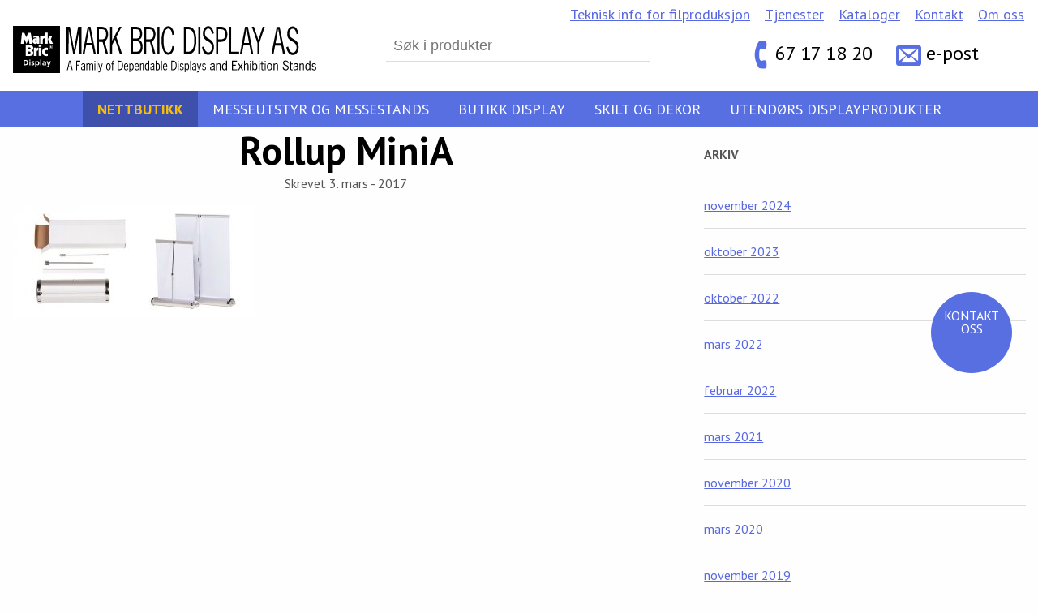

--- FILE ---
content_type: text/html; charset=UTF-8
request_url: https://messevegger.no/produkter/rollup-mini-2/rollup-minia/
body_size: 16552
content:
<!doctype html><html class="no-js"  lang="nb-NO"><head><script data-no-optimize="1">var litespeed_docref=sessionStorage.getItem("litespeed_docref");litespeed_docref&&(Object.defineProperty(document,"referrer",{get:function(){return litespeed_docref}}),sessionStorage.removeItem("litespeed_docref"));</script>  <script type="litespeed/javascript">(function(w,d,s,l,i){w[l]=w[l]||[];w[l].push({'gtm.start':new Date().getTime(),event:'gtm.js'});var f=d.getElementsByTagName(s)[0],j=d.createElement(s),dl=l!='dataLayer'?'&l='+l:'';j.async=!0;j.src='https://www.googletagmanager.com/gtm.js?id='+i+dl;f.parentNode.insertBefore(j,f)})(window,document,'script','dataLayer','GTM-N5KMXKK')</script> <meta charset="utf-8"><meta http-equiv="X-UA-Compatible" content="IE=edge"><meta name="viewport" content="width=device-width, initial-scale=1.0"><meta class="foundation-mq"><link rel="icon" href="https://messevegger.no/wp-content/themes/messevegger-2017/favicon.png"><link href="https://messevegger.no/wp-content/themes/messevegger-2017/assets/images/apple-icon-touch.png" rel="apple-touch-icon" />
<!--[if IE]><link rel="shortcut icon" href="https://messevegger.no/wp-content/themes/messevegger-2017/favicon.ico">
<![endif]--><meta name="msapplication-TileColor" content="#f01d4f"><meta name="msapplication-TileImage" content="https://messevegger.no/wp-content/themes/messevegger-2017/assets/images/win8-tile-icon.png"><meta name="theme-color" content="#121212"><link rel="pingback" href="https://messevegger.no/xmlrpc.php"><meta name='robots' content='index, follow, max-image-preview:large, max-snippet:-1, max-video-preview:-1' /><style>img:is([sizes="auto" i], [sizes^="auto," i]) { contain-intrinsic-size: 3000px 1500px }</style><title>Rollup MiniA &#8226; Messevegger</title><link rel="canonical" href="https://messevegger.no/produkter/rollup-mini-2/rollup-minia/" /><meta property="og:locale" content="nb_NO" /><meta property="og:type" content="article" /><meta property="og:title" content="Rollup MiniA &#8226; Messevegger" /><meta property="og:url" content="https://messevegger.no/produkter/rollup-mini-2/rollup-minia/" /><meta property="og:site_name" content="Messevegger" /><meta property="article:publisher" content="https://www.facebook.com/messevegger/" /><meta property="article:modified_time" content="2017-03-03T13:14:35+00:00" /><meta property="og:image" content="https://messevegger.no/produkter/rollup-mini-2/rollup-minia" /><meta property="og:image:width" content="1000" /><meta property="og:image:height" content="460" /><meta property="og:image:type" content="image/jpeg" /><meta name="twitter:card" content="summary_large_image" /> <script type="application/ld+json" class="yoast-schema-graph">{"@context":"https://schema.org","@graph":[{"@type":"WebPage","@id":"https://messevegger.no/produkter/rollup-mini-2/rollup-minia/","url":"https://messevegger.no/produkter/rollup-mini-2/rollup-minia/","name":"Rollup MiniA &#8226; Messevegger","isPartOf":{"@id":"https://messevegger.no/#website"},"primaryImageOfPage":{"@id":"https://messevegger.no/produkter/rollup-mini-2/rollup-minia/#primaryimage"},"image":{"@id":"https://messevegger.no/produkter/rollup-mini-2/rollup-minia/#primaryimage"},"thumbnailUrl":"https://messevegger.no/wp-content/uploads/2017/03/Rollup-MiniA.jpg","datePublished":"2017-03-03T10:40:04+00:00","dateModified":"2017-03-03T13:14:35+00:00","breadcrumb":{"@id":"https://messevegger.no/produkter/rollup-mini-2/rollup-minia/#breadcrumb"},"inLanguage":"nb-NO","potentialAction":[{"@type":"ReadAction","target":["https://messevegger.no/produkter/rollup-mini-2/rollup-minia/"]}]},{"@type":"ImageObject","inLanguage":"nb-NO","@id":"https://messevegger.no/produkter/rollup-mini-2/rollup-minia/#primaryimage","url":"https://messevegger.no/wp-content/uploads/2017/03/Rollup-MiniA.jpg","contentUrl":"https://messevegger.no/wp-content/uploads/2017/03/Rollup-MiniA.jpg","width":1000,"height":460},{"@type":"BreadcrumbList","@id":"https://messevegger.no/produkter/rollup-mini-2/rollup-minia/#breadcrumb","itemListElement":[{"@type":"ListItem","position":1,"name":"Messeutstyr og messestands","item":"https://messevegger.no/kategori/messeutstyr/"},{"@type":"ListItem","position":2,"name":"Rollup til messer og utstillinger","item":"https://messevegger.no/kategori/messeutstyr/rollup/"},{"@type":"ListItem","position":3,"name":"Rollup Mini","item":"https://messevegger.no/produkter/rollup-mini-2/"},{"@type":"ListItem","position":4,"name":"Rollup MiniA"}]},{"@type":"WebSite","@id":"https://messevegger.no/#website","url":"https://messevegger.no/","name":"Messevegger","description":"","potentialAction":[{"@type":"SearchAction","target":{"@type":"EntryPoint","urlTemplate":"https://messevegger.no/?s={search_term_string}"},"query-input":{"@type":"PropertyValueSpecification","valueRequired":true,"valueName":"search_term_string"}}],"inLanguage":"nb-NO"}]}</script> <link rel="alternate" type="application/rss+xml" title="Messevegger &raquo; strøm" href="https://messevegger.no/feed/" /><link rel="alternate" type="application/rss+xml" title="Messevegger &raquo; kommentarstrøm" href="https://messevegger.no/comments/feed/" /><link rel="alternate" type="application/rss+xml" title="Messevegger &raquo; Rollup MiniA kommentarstrøm" href="https://messevegger.no/produkter/rollup-mini-2/rollup-minia/feed/" /><link data-optimized="2" rel="stylesheet" href="https://messevegger.no/wp-content/litespeed/css/ba8667ce16cd0b279d52660b494abb47.css?ver=d10ce" /><style id='classic-theme-styles-inline-css' type='text/css'>/*! This file is auto-generated */
.wp-block-button__link{color:#fff;background-color:#32373c;border-radius:9999px;box-shadow:none;text-decoration:none;padding:calc(.667em + 2px) calc(1.333em + 2px);font-size:1.125em}.wp-block-file__button{background:#32373c;color:#fff;text-decoration:none}</style><style id='global-styles-inline-css' type='text/css'>:root{--wp--preset--aspect-ratio--square: 1;--wp--preset--aspect-ratio--4-3: 4/3;--wp--preset--aspect-ratio--3-4: 3/4;--wp--preset--aspect-ratio--3-2: 3/2;--wp--preset--aspect-ratio--2-3: 2/3;--wp--preset--aspect-ratio--16-9: 16/9;--wp--preset--aspect-ratio--9-16: 9/16;--wp--preset--color--black: #000000;--wp--preset--color--cyan-bluish-gray: #abb8c3;--wp--preset--color--white: #ffffff;--wp--preset--color--pale-pink: #f78da7;--wp--preset--color--vivid-red: #cf2e2e;--wp--preset--color--luminous-vivid-orange: #ff6900;--wp--preset--color--luminous-vivid-amber: #fcb900;--wp--preset--color--light-green-cyan: #7bdcb5;--wp--preset--color--vivid-green-cyan: #00d084;--wp--preset--color--pale-cyan-blue: #8ed1fc;--wp--preset--color--vivid-cyan-blue: #0693e3;--wp--preset--color--vivid-purple: #9b51e0;--wp--preset--gradient--vivid-cyan-blue-to-vivid-purple: linear-gradient(135deg,rgba(6,147,227,1) 0%,rgb(155,81,224) 100%);--wp--preset--gradient--light-green-cyan-to-vivid-green-cyan: linear-gradient(135deg,rgb(122,220,180) 0%,rgb(0,208,130) 100%);--wp--preset--gradient--luminous-vivid-amber-to-luminous-vivid-orange: linear-gradient(135deg,rgba(252,185,0,1) 0%,rgba(255,105,0,1) 100%);--wp--preset--gradient--luminous-vivid-orange-to-vivid-red: linear-gradient(135deg,rgba(255,105,0,1) 0%,rgb(207,46,46) 100%);--wp--preset--gradient--very-light-gray-to-cyan-bluish-gray: linear-gradient(135deg,rgb(238,238,238) 0%,rgb(169,184,195) 100%);--wp--preset--gradient--cool-to-warm-spectrum: linear-gradient(135deg,rgb(74,234,220) 0%,rgb(151,120,209) 20%,rgb(207,42,186) 40%,rgb(238,44,130) 60%,rgb(251,105,98) 80%,rgb(254,248,76) 100%);--wp--preset--gradient--blush-light-purple: linear-gradient(135deg,rgb(255,206,236) 0%,rgb(152,150,240) 100%);--wp--preset--gradient--blush-bordeaux: linear-gradient(135deg,rgb(254,205,165) 0%,rgb(254,45,45) 50%,rgb(107,0,62) 100%);--wp--preset--gradient--luminous-dusk: linear-gradient(135deg,rgb(255,203,112) 0%,rgb(199,81,192) 50%,rgb(65,88,208) 100%);--wp--preset--gradient--pale-ocean: linear-gradient(135deg,rgb(255,245,203) 0%,rgb(182,227,212) 50%,rgb(51,167,181) 100%);--wp--preset--gradient--electric-grass: linear-gradient(135deg,rgb(202,248,128) 0%,rgb(113,206,126) 100%);--wp--preset--gradient--midnight: linear-gradient(135deg,rgb(2,3,129) 0%,rgb(40,116,252) 100%);--wp--preset--font-size--small: 13px;--wp--preset--font-size--medium: 20px;--wp--preset--font-size--large: 36px;--wp--preset--font-size--x-large: 42px;--wp--preset--spacing--20: 0.44rem;--wp--preset--spacing--30: 0.67rem;--wp--preset--spacing--40: 1rem;--wp--preset--spacing--50: 1.5rem;--wp--preset--spacing--60: 2.25rem;--wp--preset--spacing--70: 3.38rem;--wp--preset--spacing--80: 5.06rem;--wp--preset--shadow--natural: 6px 6px 9px rgba(0, 0, 0, 0.2);--wp--preset--shadow--deep: 12px 12px 50px rgba(0, 0, 0, 0.4);--wp--preset--shadow--sharp: 6px 6px 0px rgba(0, 0, 0, 0.2);--wp--preset--shadow--outlined: 6px 6px 0px -3px rgba(255, 255, 255, 1), 6px 6px rgba(0, 0, 0, 1);--wp--preset--shadow--crisp: 6px 6px 0px rgba(0, 0, 0, 1);}:where(.is-layout-flex){gap: 0.5em;}:where(.is-layout-grid){gap: 0.5em;}body .is-layout-flex{display: flex;}.is-layout-flex{flex-wrap: wrap;align-items: center;}.is-layout-flex > :is(*, div){margin: 0;}body .is-layout-grid{display: grid;}.is-layout-grid > :is(*, div){margin: 0;}:where(.wp-block-columns.is-layout-flex){gap: 2em;}:where(.wp-block-columns.is-layout-grid){gap: 2em;}:where(.wp-block-post-template.is-layout-flex){gap: 1.25em;}:where(.wp-block-post-template.is-layout-grid){gap: 1.25em;}.has-black-color{color: var(--wp--preset--color--black) !important;}.has-cyan-bluish-gray-color{color: var(--wp--preset--color--cyan-bluish-gray) !important;}.has-white-color{color: var(--wp--preset--color--white) !important;}.has-pale-pink-color{color: var(--wp--preset--color--pale-pink) !important;}.has-vivid-red-color{color: var(--wp--preset--color--vivid-red) !important;}.has-luminous-vivid-orange-color{color: var(--wp--preset--color--luminous-vivid-orange) !important;}.has-luminous-vivid-amber-color{color: var(--wp--preset--color--luminous-vivid-amber) !important;}.has-light-green-cyan-color{color: var(--wp--preset--color--light-green-cyan) !important;}.has-vivid-green-cyan-color{color: var(--wp--preset--color--vivid-green-cyan) !important;}.has-pale-cyan-blue-color{color: var(--wp--preset--color--pale-cyan-blue) !important;}.has-vivid-cyan-blue-color{color: var(--wp--preset--color--vivid-cyan-blue) !important;}.has-vivid-purple-color{color: var(--wp--preset--color--vivid-purple) !important;}.has-black-background-color{background-color: var(--wp--preset--color--black) !important;}.has-cyan-bluish-gray-background-color{background-color: var(--wp--preset--color--cyan-bluish-gray) !important;}.has-white-background-color{background-color: var(--wp--preset--color--white) !important;}.has-pale-pink-background-color{background-color: var(--wp--preset--color--pale-pink) !important;}.has-vivid-red-background-color{background-color: var(--wp--preset--color--vivid-red) !important;}.has-luminous-vivid-orange-background-color{background-color: var(--wp--preset--color--luminous-vivid-orange) !important;}.has-luminous-vivid-amber-background-color{background-color: var(--wp--preset--color--luminous-vivid-amber) !important;}.has-light-green-cyan-background-color{background-color: var(--wp--preset--color--light-green-cyan) !important;}.has-vivid-green-cyan-background-color{background-color: var(--wp--preset--color--vivid-green-cyan) !important;}.has-pale-cyan-blue-background-color{background-color: var(--wp--preset--color--pale-cyan-blue) !important;}.has-vivid-cyan-blue-background-color{background-color: var(--wp--preset--color--vivid-cyan-blue) !important;}.has-vivid-purple-background-color{background-color: var(--wp--preset--color--vivid-purple) !important;}.has-black-border-color{border-color: var(--wp--preset--color--black) !important;}.has-cyan-bluish-gray-border-color{border-color: var(--wp--preset--color--cyan-bluish-gray) !important;}.has-white-border-color{border-color: var(--wp--preset--color--white) !important;}.has-pale-pink-border-color{border-color: var(--wp--preset--color--pale-pink) !important;}.has-vivid-red-border-color{border-color: var(--wp--preset--color--vivid-red) !important;}.has-luminous-vivid-orange-border-color{border-color: var(--wp--preset--color--luminous-vivid-orange) !important;}.has-luminous-vivid-amber-border-color{border-color: var(--wp--preset--color--luminous-vivid-amber) !important;}.has-light-green-cyan-border-color{border-color: var(--wp--preset--color--light-green-cyan) !important;}.has-vivid-green-cyan-border-color{border-color: var(--wp--preset--color--vivid-green-cyan) !important;}.has-pale-cyan-blue-border-color{border-color: var(--wp--preset--color--pale-cyan-blue) !important;}.has-vivid-cyan-blue-border-color{border-color: var(--wp--preset--color--vivid-cyan-blue) !important;}.has-vivid-purple-border-color{border-color: var(--wp--preset--color--vivid-purple) !important;}.has-vivid-cyan-blue-to-vivid-purple-gradient-background{background: var(--wp--preset--gradient--vivid-cyan-blue-to-vivid-purple) !important;}.has-light-green-cyan-to-vivid-green-cyan-gradient-background{background: var(--wp--preset--gradient--light-green-cyan-to-vivid-green-cyan) !important;}.has-luminous-vivid-amber-to-luminous-vivid-orange-gradient-background{background: var(--wp--preset--gradient--luminous-vivid-amber-to-luminous-vivid-orange) !important;}.has-luminous-vivid-orange-to-vivid-red-gradient-background{background: var(--wp--preset--gradient--luminous-vivid-orange-to-vivid-red) !important;}.has-very-light-gray-to-cyan-bluish-gray-gradient-background{background: var(--wp--preset--gradient--very-light-gray-to-cyan-bluish-gray) !important;}.has-cool-to-warm-spectrum-gradient-background{background: var(--wp--preset--gradient--cool-to-warm-spectrum) !important;}.has-blush-light-purple-gradient-background{background: var(--wp--preset--gradient--blush-light-purple) !important;}.has-blush-bordeaux-gradient-background{background: var(--wp--preset--gradient--blush-bordeaux) !important;}.has-luminous-dusk-gradient-background{background: var(--wp--preset--gradient--luminous-dusk) !important;}.has-pale-ocean-gradient-background{background: var(--wp--preset--gradient--pale-ocean) !important;}.has-electric-grass-gradient-background{background: var(--wp--preset--gradient--electric-grass) !important;}.has-midnight-gradient-background{background: var(--wp--preset--gradient--midnight) !important;}.has-small-font-size{font-size: var(--wp--preset--font-size--small) !important;}.has-medium-font-size{font-size: var(--wp--preset--font-size--medium) !important;}.has-large-font-size{font-size: var(--wp--preset--font-size--large) !important;}.has-x-large-font-size{font-size: var(--wp--preset--font-size--x-large) !important;}
:where(.wp-block-post-template.is-layout-flex){gap: 1.25em;}:where(.wp-block-post-template.is-layout-grid){gap: 1.25em;}
:where(.wp-block-columns.is-layout-flex){gap: 2em;}:where(.wp-block-columns.is-layout-grid){gap: 2em;}
:root :where(.wp-block-pullquote){font-size: 1.5em;line-height: 1.6;}</style> <script type="litespeed/javascript" data-src="https://messevegger.no/wp-includes/js/jquery/jquery.min.js" id="jquery-core-js"></script> <link rel="https://api.w.org/" href="https://messevegger.no/wp-json/" /><link rel="alternate" title="JSON" type="application/json" href="https://messevegger.no/wp-json/wp/v2/media/426" /><link rel='shortlink' href='https://messevegger.no/?p=426' /><link rel="alternate" title="oEmbed (JSON)" type="application/json+oembed" href="https://messevegger.no/wp-json/oembed/1.0/embed?url=https%3A%2F%2Fmessevegger.no%2Fprodukter%2Frollup-mini-2%2Frollup-minia%2F" /><link rel="alternate" title="oEmbed (XML)" type="text/xml+oembed" href="https://messevegger.no/wp-json/oembed/1.0/embed?url=https%3A%2F%2Fmessevegger.no%2Fprodukter%2Frollup-mini-2%2Frollup-minia%2F&#038;format=xml" /><style type="text/css" id="wp-custom-css">body{
	display:block;
	height: auto !important;
}

.main-nav {
    position: sticky;
    top: 0;
		z-index: 10;
}

#cookie-information-template-wrapper{
	display: none !important;	
}</style></head><body class="attachment wp-singular attachment-template-default single single-attachment postid-426 attachmentid-426 attachment-jpeg wp-theme-messevegger-2017"><noscript><iframe data-lazyloaded="1" src="about:blank" data-litespeed-src="https://www.googletagmanager.com/ns.html?id=GTM-N5KMXKK"
height="0" width="0" style="display:none;visibility:hidden"></iframe></noscript><div class="contact-button">
<a href="https://messevegger.no/kontakt/#gform_wrapper_1">
<span class="icon-mail_outline"></span><p>Kontakt oss</p>
</a></div><header class="masthead"><div class="row"><div class="masthead-elements"><div class="logo-wrap mmjea">
<a href="https://messevegger.no" class="logo">
<svg xmlns="http://www.w3.org/2000/svg" viewBox="0 0 301.06 46.71"><title>MB-logo</title>
<g id="text-small"><path class="cls-1" d="M55.21,28.12h-2V.82H56.5l4.06,22.49h.07l4-22.49h3.32V28.12H66V3.38h0L61.39,28.12h-1.6L55.26,3.38h0Z"/><path class="cls-1" d="M82.27,28.12h-2l-1.69-8.7h-6l-1.6,8.7h-2L74.16.82h2.77ZM75.52,2.65h0L73,17h5.08Z"/><path class="cls-1" d="M87.66.82c5.78,0,6.75,4.49,6.75,7.65S93,14.37,90.91,15.38l3.56,12.73H92.29L88.93,15.84h-3.7V28.12h-2V.82ZM85.23,13.38h2.63c3.84,0,4.61-2.49,4.61-5,0-3.75-1.6-5.09-4.25-5.09h-3Z"/><path class="cls-1" d="M105.63.82h2.17l-5.2,10.07,5.8,17.22h-2.22l-4.92-14.7L98.35,19v9.16h-2V.82h2V14.72Z"/><path class="cls-1" d="M117.13,28.12V.82h5.11c4.75,0,6,4,6,7s-1.15,5.19-3.08,5.89c2.22,1,3.51,3.3,3.51,6.77,0,3.23-1,7.61-6.13,7.61Zm3.7-15.54c2.39,0,5.44.07,5.44-4.7s-2.89-4.6-5.3-4.6h-1.89v9.3Zm-1.74,13.08h2.32c4.51,0,5.3-2,5.3-5,0-3.26-1-5.65-5.11-5.65h-2.51Z"/><path class="cls-1" d="M134.69.82c5.78,0,6.75,4.49,6.75,7.65s-1.41,5.89-3.51,6.91l3.56,12.73h-2.17L136,15.84h-3.7V28.12h-2V.82Zm-2.43,12.56h2.63c3.84,0,4.61-2.49,4.61-5,0-3.75-1.6-5.09-4.25-5.09h-3Z"/><path class="cls-1" d="M145.38,28.12h-2V.82h2Z"/><path class="cls-1" d="M158.2,9.1c-.5-3.16-1.45-6.49-4-6.49s-4.77,3.58-4.77,11.86,2.2,11.86,4.77,11.86,3.56-3.26,4-6.49l1.81.7c-.53,4.49-2.48,8.14-5.82,8.14-3.87,0-6.73-5.23-6.73-14.21S150.32.26,154.19.26c3.3,0,5.2,3.58,5.75,8.21Z"/><path class="cls-1" d="M174.16.82c5.39,0,7.83,5.72,7.83,13.51,0,8.7-2.44,13.79-8.33,13.79h-4.08V.82Zm-2.62,24.84h1.84C178,25.59,180,22.15,180,14.22c0-7-1.91-10.87-5.75-10.95h-2.74Z"/><path class="cls-1" d="M186,28.12h-2V.82h2Z"/><path class="cls-1" d="M197.64,8.19c-.62-3.05-1.48-5.58-3.87-5.58-1.7,0-3.27,2-3.27,4.67,0,6.8,9,4.14,9,13.68,0,4.77-2.41,7.72-5.54,7.72-3.32,0-5.68-3-6.32-7.72l1.88-.67c.45,3.23,2.12,6,4.46,6,1.91,0,3.56-2.14,3.56-5.05,0-7.58-9-4.42-9-13.58,0-4.49,2.39-7.44,5.35-7.44s4.82,3.19,5.51,7.12Z"/><path class="cls-1" d="M206.78.82c4.63,0,6.09,4.31,6.09,7.47,0,3.33-1.34,7.54-6.4,7.54h-2.84V28.12h-2V.82Zm-3.15,12.56h1.62c2.55,0,5.66-.14,5.66-5.05,0-5.19-3.34-5.05-5.92-5.05h-1.36Z"/><path class="cls-1" d="M216.56,25.66h7.93v2.46H214.6V.82h2Z"/><path class="cls-1" d="M238.56,28.12h-2l-1.7-8.7h-6l-1.6,8.7h-2L230.45.82h2.77ZM231.81,2.65h0L229.32,17h5.08Z"/><path class="cls-1" d="M244.62,16.68V28.12h-2V16.68L237.13.82h2.05l4.49,13.08h0L247.94.82h2Z"/><path class="cls-1" d="M270.22,28.29h-2.06l-1.74-8.7H260.2l-1.64,8.7h-2.06L261.87,1h2.85ZM263.27,2.82h-.05l-2.5,14.31h5.23Z"/><path class="cls-1" d="M281.6,8.37c-.64-3.05-1.52-5.58-4-5.58-1.74,0-3.36,2-3.36,4.66,0,6.8,9.31,4.14,9.31,13.68,0,4.77-2.48,7.72-5.7,7.72-3.41,0-5.84-3-6.51-7.72l1.94-.67c.47,3.23,2.19,6,4.59,6,2,0,3.66-2.14,3.66-5,0-7.58-9.31-4.42-9.31-13.57,0-4.49,2.46-7.43,5.5-7.43s5,3.19,5.67,7.12Z"/></g>
<g id="text-large"><path class="cls-2" d="M57.48,40H55.31l1-4.89h0L57.48,40M57,34.53H55.78l-2.23,9.32h.86l.68-3h2.58l.72,3h.85Z"/><polyline class="cls-1" points="66.79 34.53 62.8 34.53 62.8 43.85 63.63 43.85 63.63 39.28 66.03 39.28 66.03 38.45 63.63 38.45 63.63 35.37 66.79 35.37 66.79 34.53"/><path class="cls-2" d="M70.77,40.14v1.94a2.17,2.17,0,0,1-1.6,1.08c-.48,0-.85-.55-.85-1.1,0-1.19,1.38-1.54,2.13-1.81l.31-.11m.95,3.71a4.75,4.75,0,0,1-.15-1.46V39.1A1.9,1.9,0,0,0,69.7,37a2.28,2.28,0,0,0-1.94,1.34l.56.49a1.7,1.7,0,0,1,1.38-1A1,1,0,0,1,70.77,39v.37l-.25.08c-1.24.4-2.93.8-2.93,2.7A1.75,1.75,0,0,0,69.14,44a2.33,2.33,0,0,0,1.63-1l.08.84Z"/><path class="cls-2" d="M73.61,38.69a2.13,2.13,0,0,1,1.5-.87c.85,0,.74,1,.74,1.71v4.32h.8V38.69a2.11,2.11,0,0,1,1.5-.87c.84,0,.74,1,.74,1.71v4.32h.79V39.28c0-1.72-.64-2.24-1.44-2.24a2.56,2.56,0,0,0-1.72.9,1.45,1.45,0,0,0-1.36-.9,2.16,2.16,0,0,0-1.56.78v-.59h-.8v6.61h.8V38.69"/><path class="cls-2" d="M80.92,35.56h.79v-1h-.79Zm0,8.29h.79V37.23h-.79Z"/><rect class="cls-1" x="82.99" y="34.53" width="0.8" height="9.32"/><path class="cls-1" d="M89,37.24h-.75l-1.4,5.16-1.53-5.16h-.8l1.94,6.49c-.21.79-.47,1.58-1.27,1.58a1.38,1.38,0,0,1-.46-.1l-.12.79a1.56,1.56,0,0,0,.61.13c1.12,0,1.62-.89,1.92-2L89,37.24"/><path class="cls-2" d="M94.73,43.25c-1.22,0-1.46-1.58-1.46-2.71s.24-2.71,1.46-2.71,1.46,1.58,1.46,2.71-.23,2.71-1.46,2.71m0,.79C96,44,97,43,97,40.54S96,37,94.73,37s-2.25,1-2.25,3.5S93.47,44,94.73,44Z"/><path class="cls-1" d="M100.21,37.24h-1V36c0-.54.12-.9.72-.9a1.11,1.11,0,0,1,.39.08v-.8l-.42-.07c-.95,0-1.49.57-1.49,1.7v1.2h-.85V38h.85v5.82h.8V38h1v-.79"/><path class="cls-2" d="M104.75,35.37h1.17c1.64,0,2.46,1.36,2.46,3.74,0,2.71-.87,3.88-2.84,3.9h-.78V35.37m-.84-.84v9.32h1.74c2.52,0,3.55-1.74,3.55-4.71,0-2.66-1-4.61-3.34-4.61Z"/><path class="cls-2" d="M111,39.91c0-.93.44-2.07,1.33-2.07s1.23,1.22,1.2,2.07H111m3.37.79c.11-1.61-.36-3.65-2-3.65-1.25,0-2.25,1-2.25,3.5s1,3.5,2.25,3.5a2.16,2.16,0,0,0,2-1.49l-.57-.44c-.29.58-.78,1.14-1.38,1.14-.81,0-1.5-.66-1.5-2.55Z"/><path class="cls-2" d="M116.32,43.09a1.76,1.76,0,0,0,1.44.95c.77,0,2.06-.83,2.06-3.37S118.69,37,117.72,37a2,2,0,0,0-1.41.87v-.68h-.8V45.9h.8V43.09m0-4.17a1.53,1.53,0,0,1,1.31-1.07c1.11,0,1.34,1.8,1.34,2.79,0,1.94-.78,2.58-1.33,2.58s-1.1-.67-1.32-1.23Z"/><path class="cls-2" d="M121.6,39.91c0-.93.44-2.07,1.34-2.07s1.22,1.22,1.2,2.07H121.6m3.37.79c.11-1.61-.35-3.65-2-3.65-1.25,0-2.25,1-2.25,3.5s1,3.5,2.25,3.5a2.15,2.15,0,0,0,2-1.49l-.57-.44c-.29.58-.78,1.14-1.37,1.14-.82,0-1.5-.66-1.5-2.55Z"/><path class="cls-2" d="M126.9,38.82a2.32,2.32,0,0,1,1.45-1c.85,0,.74,1,.74,1.71v4.32h.79V39.28c0-1.72-.64-2.24-1.44-2.24a2.32,2.32,0,0,0-1.55.87v-.68h-.79v6.61h.79v-5"/><path class="cls-2" d="M134.45,37.92A2,2,0,0,0,133,37c-1,0-2.09,1-2.09,3.63S132.25,44,133,44a1.76,1.76,0,0,0,1.44-.95v.76h.8V34.53h-.79v3.39m0,4.07c-.22.56-.76,1.23-1.33,1.23s-1.33-.63-1.33-2.58c0-1,.23-2.79,1.34-2.79a1.53,1.53,0,0,1,1.31,1.07Z"/><path class="cls-2" d="M139.53,40.14v1.94a2.16,2.16,0,0,1-1.6,1.08c-.48,0-.85-.55-.85-1.1,0-1.19,1.38-1.54,2.13-1.81l.32-.11m.95,3.71a4.66,4.66,0,0,1-.15-1.46V39.1A1.9,1.9,0,0,0,138.46,37a2.29,2.29,0,0,0-1.94,1.34l.56.49a1.7,1.7,0,0,1,1.38-1A1,1,0,0,1,139.53,39v.37l-.25.08c-1.24.4-2.94.8-2.94,2.7A1.75,1.75,0,0,0,137.9,44a2.33,2.33,0,0,0,1.63-1l.08.84Z"/><path class="cls-2" d="M142.39,43.09a1.77,1.77,0,0,0,1.43.95c.77,0,2.06-.83,2.06-3.37S144.76,37,143.79,37a2,2,0,0,0-1.41.87V34.53h-.8v9.32h.8v-.76m0-4.17a1.53,1.53,0,0,1,1.31-1.07c1.11,0,1.34,1.8,1.34,2.79,0,1.94-.78,2.58-1.33,2.58s-1.1-.67-1.32-1.23Z"/><rect class="cls-1" x="146.99" y="34.53" width="0.8" height="9.32"/><path class="cls-2" d="M149.76,39.91c0-.93.44-2.07,1.34-2.07s1.22,1.22,1.2,2.07h-2.54m3.37.79c.11-1.61-.36-3.65-2-3.65-1.25,0-2.25,1-2.25,3.5s1,3.5,2.25,3.5a2.15,2.15,0,0,0,2-1.49l-.57-.44c-.28.58-.78,1.14-1.37,1.14-.81,0-1.5-.66-1.5-2.55Z"/><path class="cls-2" d="M158,35.37h1.17c1.64,0,2.45,1.36,2.45,3.74,0,2.71-.87,3.88-2.84,3.9H158V35.37m-.84-.84v9.32h1.74c2.52,0,3.56-1.74,3.56-4.71,0-2.66-1-4.61-3.34-4.61Z"/><path class="cls-2" d="M163.6,35.56h.8v-1h-.8Zm0,8.29h.8V37.24h-.8Z"/><path class="cls-1" d="M169.34,38.19A2.09,2.09,0,0,0,167.47,37a1.72,1.72,0,0,0-1.72,1.83c0,2.37,3,1.58,3,3.25a1.05,1.05,0,0,1-1.1,1.13,1.57,1.57,0,0,1-1.47-1.07l-.63.47a2.27,2.27,0,0,0,2.1,1.39A1.87,1.87,0,0,0,169.46,42c0-2.23-3-1.52-3-3.14a.94.94,0,0,1,1-1,1.43,1.43,0,0,1,1.29.87l.56-.52"/><path class="cls-2" d="M171.35,43.09a1.77,1.77,0,0,0,1.44.95c.77,0,2.06-.83,2.06-3.37S173.72,37,172.75,37a2,2,0,0,0-1.41.87v-.68h-.79V45.9h.79V43.09m0-4.17a1.54,1.54,0,0,1,1.32-1.07c1.11,0,1.34,1.8,1.34,2.79,0,1.94-.79,2.58-1.33,2.58s-1.1-.67-1.33-1.23Z"/><rect class="cls-1" x="175.93" y="34.53" width="0.8" height="9.32"/><path class="cls-2" d="M181,40.14v1.94a2.17,2.17,0,0,1-1.6,1.08c-.48,0-.84-.55-.84-1.1,0-1.19,1.37-1.54,2.13-1.81l.32-.11m.95,3.71a4.64,4.64,0,0,1-.15-1.46V39.1A1.9,1.9,0,0,0,180,37,2.29,2.29,0,0,0,178,38.39l.56.49a1.7,1.7,0,0,1,1.37-1A1,1,0,0,1,181,39v.37l-.26.08c-1.24.4-2.93.8-2.93,2.7A1.75,1.75,0,0,0,179.41,44,2.34,2.34,0,0,0,181,43l.08.84Z"/><path class="cls-1" d="M187,37.24h-.75l-1.39,5.16-1.53-5.16h-.81l1.93,6.49c-.2.79-.47,1.58-1.28,1.58a1.36,1.36,0,0,1-.45-.1l-.12.79a1.59,1.59,0,0,0,.61.13c1.12,0,1.62-.89,1.92-2L187,37.24"/><path class="cls-1" d="M191.43,38.19A2.09,2.09,0,0,0,189.55,37a1.72,1.72,0,0,0-1.72,1.83c0,2.37,3,1.58,3,3.25a1.05,1.05,0,0,1-1.1,1.13,1.57,1.57,0,0,1-1.47-1.07l-.63.47a2.27,2.27,0,0,0,2.1,1.39A1.87,1.87,0,0,0,191.54,42c0-2.23-3-1.52-3-3.14a.94.94,0,0,1,1-1,1.43,1.43,0,0,1,1.29.87l.56-.52"/><path class="cls-1" d="M199.46,43.85l-.1-.84a2.84,2.84,0,0,1-1.92,1,1.86,1.86,0,0,1-1.83-1.89c0-1.9,2-2.3,3.45-2.7l.3-.08V39a1.12,1.12,0,0,0-1.26-1.16,2,2,0,0,0-1.62,1l-.66-.49A2.73,2.73,0,0,1,198.11,37a2.07,2.07,0,0,1,2.2,2.06v3.29a4,4,0,0,0,.18,1.46ZM199,40.24c-.89.26-2.51.62-2.51,1.81a1.08,1.08,0,0,0,1,1.1,2.6,2.6,0,0,0,1.88-1.08V40.13Z"/><path class="cls-1" d="M202.65,43.85h-.94V37.23h.94v.68a2.89,2.89,0,0,1,1.82-.88c.93,0,1.69.52,1.69,2.24v4.57h-.94V39.52c0-.7.12-1.72-.87-1.72a2.78,2.78,0,0,0-1.7,1Z"/><path class="cls-1" d="M211.51,34.52h.94v9.33h-.94v-.76a2.13,2.13,0,0,1-1.69.95c-.9,0-2.42-.83-2.42-3.37S208.72,37,209.85,37a2.44,2.44,0,0,1,1.65.88Zm0,4.4A1.77,1.77,0,0,0,210,37.85c-1.31,0-1.58,1.8-1.58,2.79,0,1.94.92,2.58,1.57,2.58A2,2,0,0,0,211.51,42Z"/><path class="cls-1" d="M222.36,35.36h-4.08v3.18h2.91v.84h-2.91V43h4.35v.84h-5.34V34.52h5.06Z"/><path class="cls-1" d="M226.39,40.36l2.16,3.49h-1.13l-1.59-2.65-1.46,2.65h-1l1.94-3.49-1.94-3.13h1.12l1.37,2.33,1.29-2.33h1Z"/><path class="cls-1" d="M230.3,37.91a2.88,2.88,0,0,1,1.82-.88c.94,0,1.69.52,1.69,2.24v4.57h-.94V39.52c0-.7.12-1.72-.87-1.72a2.77,2.77,0,0,0-1.7,1v5h-.94V34.52h.94Z"/><path class="cls-1" d="M236.17,35.55h-.94v-1h.94Zm0,8.3h-.94V37.23h.94Z"/><path class="cls-1" d="M238.55,43.85h-.94V34.52h.94v3.39A2.44,2.44,0,0,1,240.2,37c1.14,0,2.46,1,2.46,3.63S241.14,44,240.24,44a2.14,2.14,0,0,1-1.69-.95Zm0-1.86a2.05,2.05,0,0,0,1.56,1.24c.65,0,1.57-.64,1.57-2.58,0-1-.28-2.79-1.58-2.79a1.78,1.78,0,0,0-1.55,1.07Z"/><path class="cls-1" d="M244.86,35.55h-.94v-1h.94Zm0,8.3h-.94V37.23h.94Z"/><path class="cls-1" d="M247.59,37.23h1.5V38h-1.5v4.16c0,.65,0,1.07.76,1.07a2.92,2.92,0,0,0,.74-.08v.68a2.76,2.76,0,0,1-.94.19c-1.58,0-1.5-1.07-1.5-2.28V38h-1v-.79h1V35.08h.94Z"/><path class="cls-1" d="M250.82,35.55h-.94v-1h.94Zm0,8.3h-.94V37.23h.94Z"/><path class="cls-1" d="M252.07,40.54c0-2.48,1.17-3.5,2.65-3.5s2.65,1,2.65,3.5S256.2,44,254.72,44,252.07,43,252.07,40.54Zm4.37,0c0-1.13-.28-2.71-1.71-2.71S253,39.41,253,40.54s.28,2.71,1.71,2.71S256.44,41.67,256.44,40.54Z"/><path class="cls-1" d="M259.53,43.85h-.94V37.23h.94v.68a2.89,2.89,0,0,1,1.82-.88c.93,0,1.69.52,1.69,2.24v4.57h-.94V39.52c0-.7.12-1.72-.87-1.72a2.78,2.78,0,0,0-1.7,1Z"/><path class="cls-1" d="M272.7,37c-.31-1-.74-1.91-1.94-1.91a1.63,1.63,0,0,0-1.64,1.6c0,2.33,4.54,1.41,4.54,4.68A2.59,2.59,0,0,1,270.87,44a3.1,3.1,0,0,1-3.18-2.64l.95-.23a2.4,2.4,0,0,0,2.24,2.06,1.75,1.75,0,0,0,1.79-1.73c0-2.59-4.55-1.51-4.55-4.64a2.54,2.54,0,0,1,2.69-2.54,2.91,2.91,0,0,1,2.77,2.43Z"/><path class="cls-1" d="M276.21,37.23h1.5V38h-1.5v4.16c0,.65,0,1.07.76,1.07a3,3,0,0,0,.74-.08v.68a2.77,2.77,0,0,1-.94.19c-1.58,0-1.5-1.07-1.5-2.28V38h-1v-.79h1V35.08h.94Z"/><path class="cls-1" d="M282.17,43.85l-.1-.84a2.84,2.84,0,0,1-1.92,1,1.86,1.86,0,0,1-1.84-1.89c0-1.9,2-2.3,3.46-2.7l.3-.08V39a1.12,1.12,0,0,0-1.26-1.16,2,2,0,0,0-1.62,1l-.66-.49A2.72,2.72,0,0,1,280.82,37,2.07,2.07,0,0,1,283,39.1v3.29a4,4,0,0,0,.18,1.46Zm-.47-3.61c-.89.26-2.51.62-2.51,1.81a1.08,1.08,0,0,0,1,1.1,2.6,2.6,0,0,0,1.88-1.08V40.13Z"/><path class="cls-1" d="M285.37,43.85h-.94V37.23h.94v.68a2.88,2.88,0,0,1,1.82-.88c.94,0,1.69.52,1.69,2.24v4.57h-.94V39.52c0-.7.12-1.72-.87-1.72a2.77,2.77,0,0,0-1.7,1Z"/><path class="cls-1" d="M294.22,34.52h.94v9.33h-.94v-.76a2.13,2.13,0,0,1-1.69.95c-.9,0-2.42-.83-2.42-3.37S291.43,37,292.57,37a2.44,2.44,0,0,1,1.65.88Zm0,4.4a1.77,1.77,0,0,0-1.55-1.07c-1.31,0-1.58,1.8-1.58,2.79,0,1.94.92,2.58,1.57,2.58A2,2,0,0,0,294.22,42Z"/><path class="cls-1" d="M300.27,38.7a1.71,1.71,0,0,0-1.51-.88c-.61,0-1.19.31-1.19,1,0,1.62,3.49.91,3.49,3.14A2,2,0,0,1,298.89,44a2.72,2.72,0,0,1-2.47-1.39l.74-.47a1.85,1.85,0,0,0,1.73,1.07,1.16,1.16,0,0,0,1.3-1.13c0-1.67-3.49-.88-3.49-3.25a1.88,1.88,0,0,1,2-1.84,2.54,2.54,0,0,1,2.21,1.15Z"/></g>
<g id="mark"><rect class="cls-1" width="46.65" height="46.71"/><polygon class="cls-3" points="7.72 17.69 8.94 6.87 11.24 6.87 13.26 11.3 15.04 6.87 17.64 6.87 19.3 17.69 16.41 17.69 15.56 13.18 15.38 13.18 13.4 17.79 11.34 13.18 11.08 13.18 10.45 17.69 7.72 17.69 7.72 17.69"/><polygon class="cls-3" points="31.87 6.65 34.47 6.65 34.47 17.69 31.87 17.69 31.87 6.65 31.87 6.65"/><path class="cls-3" d="M29.55,17.69H26.9V9.59h2.65v.63a3.45,3.45,0,0,1,.78-.5,4.13,4.13,0,0,1,1-.25V12.3s-.8,0-1.07.25a1.52,1.52,0,0,0-.67,1.29v3.84Z"/><polygon class="cls-3" points="39.15 9.59 36.29 9.59 34.71 13.18 36.73 17.69 39.69 17.69 37.58 13.18 39.15 9.59 39.15 9.59"/><path class="cls-3" d="M23.93,17a2.69,2.69,0,1,1-.59-4.3h.17v-.37s.12-.78-1.18-.79a10,10,0,0,0-2.22.22l.42-2h3c2,0,2.6,1.21,2.59,3s0,4.88,0,4.88H23.92V17Z"/><path class="cls-1" d="M21.92,14.91a.92.92,0,1,1,.92.92.92.92,0,0,1-.92-.92Z"/><path class="cls-3" d="M23.4,29.71H20.74v-8.1H23.4v.63a3.43,3.43,0,0,1,.78-.5,4.08,4.08,0,0,1,1-.25v2.82s-.8,0-1.07.26a1.52,1.52,0,0,0-.67,1.29v3.84Z"/><polygon class="cls-3" points="25.5 21.62 28.21 21.62 28.21 29.71 25.5 29.71 25.5 21.62 25.5 21.62"/><polygon class="cls-3" points="25.52 18.75 28.23 18.75 28.23 20.77 25.52 20.77 25.52 18.75 25.52 18.75"/><path class="cls-3" d="M12.61,29.71V18.81h4.26c3,0,4.52,3.75,2.18,5.55-.15.12-.07.18,0,.24,1.6,1,1.87,5.12-2,5.12Z"/><path class="cls-1" d="M15.36,21.29h.82c.6,0,1.31.27,1.3,1.06a1.15,1.15,0,0,1-1.26,1h-.86v-2.1Z"/><path class="cls-1" d="M15.35,25.44h.82c.6,0,1.31.27,1.3,1.06a1.15,1.15,0,0,1-1.26,1h-.86v-2.1Z"/><path class="cls-3" d="M35.66,20.76a1.9,1.9,0,1,1,1.9,1.88,1.89,1.89,0,0,1-1.9-1.88Z"/><path class="cls-1" d="M35.87,20.76a1.69,1.69,0,1,1,1.69,1.67,1.68,1.68,0,0,1-1.69-1.67Z"/><path class="cls-3" d="M38.5,21.72h-.66l-.5-.77h0v.77h-.53v-2h.79c.4,0,.71.19.71.62a.54.54,0,0,1-.45.57l.64.83Zm-1.16-1.11h.05c.17,0,.37,0,.37-.25s-.19-.25-.37-.25h-.05v.5Z"/><path class="cls-3" d="M34.67,21.84a5,5,0,0,0-1.59-.3,4.16,4.16,0,0,0-4.23,4.08,4.21,4.21,0,0,0,4.23,4.31,3.5,3.5,0,0,0,1.58-.3s0-2.54,0-2.54a1.88,1.88,0,0,1-1.18.43,1.79,1.79,0,0,1-1.78-1.91,1.77,1.77,0,0,1,1.83-1.66,1.9,1.9,0,0,1,1.13.42V21.84Z"/><path class="cls-3" d="M10.44,33.73H12c1.71,0,3.23.54,3.23,2.62S13.68,39,12,39H10.44Zm1.12,4.41h.62a1.79,1.79,0,1,0,0-3.58h-.62Z"/><path class="cls-3" d="M16.21,33.44h1.07v1H16.21Zm0,1.66h1.07V39H16.21Z"/><path class="cls-3" d="M20.93,35.91a2.8,2.8,0,0,0-1-.17c-.29,0-.63.1-.63.43,0,.61,1.87.22,1.87,1.62,0,.9-.86,1.26-1.73,1.26a5.1,5.1,0,0,1-1.22-.17l.06-.82a2.5,2.5,0,0,0,1.06.25c.27,0,.7-.1.7-.47,0-.76-1.87-.24-1.87-1.63,0-.83.78-1.2,1.62-1.2a5.33,5.33,0,0,1,1.17.14Z"/><path class="cls-3" d="M22.1,35.1h1v.55h0A1.42,1.42,0,0,1,24.42,35c1.27,0,1.73.94,1.73,2s-.46,2-1.75,2a1.45,1.45,0,0,1-1.21-.53h0v2H22.1ZM23.18,37c0,.55.23,1.25.94,1.25S25,37.55,25,37s-.19-1.23-.89-1.23S23.18,36.48,23.18,37Z"/><path class="cls-3" d="M27.08,33.34h1.07V39H27.08Z"/><path class="cls-3" d="M29.53,35.3A3.92,3.92,0,0,1,31,35c1.26,0,1.78.49,1.78,1.63v.5c0,.39,0,.68,0,1s0,.56,0,.86h-.95a4.38,4.38,0,0,1,0-.58h0a1.5,1.5,0,0,1-1.27.67,1.29,1.29,0,0,1-1.44-1.15,1.13,1.13,0,0,1,.71-1.1,3.47,3.47,0,0,1,1.39-.22h.59c0-.62-.3-.83-.93-.83a2.25,2.25,0,0,0-1.27.42Zm1.26,3a.94.94,0,0,0,.75-.34,1.22,1.22,0,0,0,.22-.79H31.3c-.48,0-1.19.07-1.19.67C30.11,38.17,30.41,38.31,30.79,38.31Z"/><path class="cls-3" d="M35.58,37.92h0l1-2.82h1.09l-1.55,3.83c-.34.86-.59,1.69-1.72,1.69a2.92,2.92,0,0,1-.76-.1l.07-.74a1.69,1.69,0,0,0,.55.07.65.65,0,0,0,.7-.69L33.4,35.1h1.19Z"/></g>
</svg>						</a></div><div class="search"><form role="search" method="get" class="search-form" action="https://messevegger.no/">
<label>
<span class="show-for-sr">Search for:</span>
<input type="search" class="search-field" placeholder="Søk i produkter" value="" name="s" title="Søk i produkter" />
</label>
<button type="submit" class="search-submit button"><span class="icon-search"></span></button></form></div><div class="contact"><div class="phone">
<a href="tel:67171820">67 17 18 20</a></div><div class="email">
<a href="mailto:firma@markbric.no">e-post</a></div><div class="fb">
<a href="https://www.facebook.com/messevegger/?ref=ts&fref=ts"><span class="icon-facebook-official"></span></a></div></div></div><div class="extra-menu"><ul id="menu-ekstrameny" class="vertical medium-horizontal menu" data-responsive-menu="accordion medium-dropdown"><li id="menu-item-39" class="menu-item menu-item-type-post_type menu-item-object-page menu-item-39"><a href="https://messevegger.no/teknisk-info/">Teknisk info for filproduksjon</a></li><li id="menu-item-38" class="menu-item menu-item-type-post_type menu-item-object-page menu-item-38"><a href="https://messevegger.no/tjenester/">Tjenester</a></li><li id="menu-item-37" class="menu-item menu-item-type-post_type menu-item-object-page menu-item-37"><a href="https://messevegger.no/kataloger/">Kataloger</a></li><li id="menu-item-5069" class="menu-item menu-item-type-post_type menu-item-object-page menu-item-5069"><a href="https://messevegger.no/kontakt/">Kontakt</a></li><li id="menu-item-7849" class="menu-item menu-item-type-post_type menu-item-object-page menu-item-7849"><a href="https://messevegger.no/om-oss/">Om oss</a></li></ul></div></div></header><nav class="main-nav"><div class="row"><div id="menu" role="navigation" class="mainmenu"><ul class="dropdown menu hide-for-large"><li><a href="https://www.displayshop.no/" target="_blank" style="color: #f6bd0d; font-weight: 700; background-color: #3e50ab;">Nettbutikk</a></li><li class="cat-item cat-item-2"><a href="https://messevegger.no/kategori/messeutstyr/">Messeutstyr og messestands</a></li><li class="cat-item cat-item-112"><a href="https://messevegger.no/kategori/butikk-display/">Butikk Display</a></li><li class="cat-item cat-item-214"><a href="https://messevegger.no/kategori/skilt-dekor-wayfinding/">Skilt og dekor</a></li><li class="cat-item cat-item-81"><a href="https://messevegger.no/kategori/utendors-display/">Utendørs displayprodukter</a></li></ul><ul class="dropdown menu show-for-large" data-dropdown-menu><li><a href="https://www.displayshop.no/" target="_blank" style="color: #f6bd0d; font-weight: 700; background-color: #3e50ab;">Nettbutikk</a></li><li class="cat-item cat-item-2"><a href="https://messevegger.no/kategori/messeutstyr/">Messeutstyr og messestands</a><ul class='children'><li class="cat-item cat-item-258"><a href="https://messevegger.no/kategori/messeutstyr/kunde-referanser/">Kunde referanser</a></li><li class="cat-item cat-item-240"><a href="https://messevegger.no/kategori/messeutstyr/sammenleggbare-messestands/" title="Våre sammenleggbare og fleksible messevegger er velegnet for skreddersydde messetands">Messevegger og messestands</a></li><li class="cat-item cat-item-56"><a href="https://messevegger.no/kategori/messeutstyr/popup-messestands/">PopUp Messevegger</a></li><li class="cat-item cat-item-67"><a href="https://messevegger.no/kategori/messeutstyr/tekstil-messestands/">Tekstil Messestands</a></li><li class="cat-item cat-item-14"><a href="https://messevegger.no/kategori/messeutstyr/rollup/">Rollup til messer og utstillinger</a></li><li class="cat-item cat-item-3"><a href="https://messevegger.no/kategori/messeutstyr/sammenleggbare-bannerstands/">Bannerstands og bannerstativer</a></li><li class="cat-item cat-item-24"><a href="https://messevegger.no/kategori/messeutstyr/messebord-salgsbord/">Disker og messebord</a></li><li class="cat-item cat-item-38"><a href="https://messevegger.no/kategori/messeutstyr/sammenleggbare-brosjyrestativ/">Sammenleggbare brosjyrestativ</a></li><li class="cat-item cat-item-251"><a href="https://messevegger.no/kategori/messeutstyr/digitale-skjermer-og-disker/">Digitale skjermer og disker</a></li><li class="cat-item cat-item-75"><a href="https://messevegger.no/kategori/messeutstyr/koordnere/">Køordnere og sperrebånd</a></li><li class="cat-item cat-item-46"><a href="https://messevegger.no/kategori/messeutstyr/rammerlister/">Rammer og lister for plakater og bannere</a></li><li class="cat-item cat-item-249"><a href="https://messevegger.no/kategori/messeutstyr/takheng/">Takheng og takdisplay</a></li><li class="cat-item cat-item-72"><a href="https://messevegger.no/kategori/messeutstyr/rammer-messestands/">Rammer som Messestands</a></li><li class="cat-item cat-item-257"><a href="https://messevegger.no/kategori/messeutstyr/3d-design/">3D design</a></li><li class="cat-item cat-item-256"><a href="https://messevegger.no/kategori/messeutstyr/messegulv/">Messegulv</a></li></ul></li><li class="cat-item cat-item-112"><a href="https://messevegger.no/kategori/butikk-display/">Butikk Display</a><ul class='children'><li class="cat-item cat-item-252"><a href="https://messevegger.no/kategori/butikk-display/sammenleggbare-brosjyrestativ-for-butikk/">Sammenleggbare brosjyrestativ for butikk</a></li><li class="cat-item cat-item-253"><a href="https://messevegger.no/kategori/butikk-display/disker-og-bord-for-butikk/">Demodisker og salgsbord for butikk</a></li><li class="cat-item cat-item-242"><a href="https://messevegger.no/kategori/butikk-display/bannerstands/">Bannerstands i butikk</a></li><li class="cat-item cat-item-113"><a href="https://messevegger.no/kategori/butikk-display/stasjonaere-brosjyrestativ/">Brosjyrestativ, frittstående</a></li><li class="cat-item cat-item-124"><a href="https://messevegger.no/kategori/butikk-display/brosjyreholdere-for-bord/">Brosjyreholdere og menyholdere for bord</a></li><li class="cat-item cat-item-136"><a href="https://messevegger.no/kategori/butikk-display/brosjyreholdere-for-vegg/">Brosjyreholdere og menyholdere for vegg</a></li><li class="cat-item cat-item-196"><a href="https://messevegger.no/kategori/butikk-display/digitale-stativer/">Digitale skjermer og disker</a></li><li class="cat-item cat-item-182"><a href="https://messevegger.no/kategori/butikk-display/gatebukker-butikk-display/" title="                                                                                                      1">Gatebukker og plakatstativ i butikk</a></li><li class="cat-item cat-item-153"><a href="https://messevegger.no/kategori/butikk-display/glassmonter/">Glassmonter og premieskap</a></li><li class="cat-item cat-item-165"><a href="https://messevegger.no/kategori/butikk-display/infostativ/">Infostativ; skiltstativ for små plakater</a></li><li class="cat-item cat-item-180"><a href="https://messevegger.no/kategori/butikk-display/koordnere-butikk-display/">Køordnere og sperrebånd i butikk</a></li><li class="cat-item cat-item-194"><a href="https://messevegger.no/kategori/butikk-display/living-surface/">Living surface</a></li><li class="cat-item cat-item-186"><a href="https://messevegger.no/kategori/butikk-display/lyskasser-butikk-display/">Lyskasser i butikk</a></li><li class="cat-item cat-item-144"><a href="https://messevegger.no/kategori/butikk-display/plakatstativ/">Plakatstativ og posterstand</a></li><li class="cat-item cat-item-184"><a href="https://messevegger.no/kategori/butikk-display/rammerlister-butikk-display/">Rammer og Lister i butikk</a></li><li class="cat-item cat-item-241"><a href="https://messevegger.no/kategori/butikk-display/rollup-butikk-display/">Rollup i butikk</a></li><li class="cat-item cat-item-210"><a href="https://messevegger.no/kategori/butikk-display/shopinshop/">Shopinshop</a></li><li class="cat-item cat-item-157"><a href="https://messevegger.no/kategori/butikk-display/vitrineskap/">Vitrineskap</a></li></ul></li><li class="cat-item cat-item-214"><a href="https://messevegger.no/kategori/skilt-dekor-wayfinding/">Skilt og dekor</a><ul class='children'><li class="cat-item cat-item-263"><a href="https://messevegger.no/kategori/skilt-dekor-wayfinding/gatebukker-skilt-dekor-wayfinding/">Gatebukker</a></li><li class="cat-item cat-item-245"><a href="https://messevegger.no/kategori/skilt-dekor-wayfinding/lyskasse-led-skilt/">Lyskasse skilt og led skilt</a></li><li class="cat-item cat-item-246"><a href="https://messevegger.no/kategori/skilt-dekor-wayfinding/skilt-og-wayfinding/">Skilt og wayfinding</a></li><li class="cat-item cat-item-215"><a href="https://messevegger.no/kategori/skilt-dekor-wayfinding/veggtakfester/">Vegg &#8211; og takfester</a></li><li class="cat-item cat-item-244"><a href="https://messevegger.no/kategori/skilt-dekor-wayfinding/smaskiltdorskilt/">Dørskilt og andre småskilt</a></li><li class="cat-item cat-item-229"><a href="https://messevegger.no/kategori/skilt-dekor-wayfinding/bildekorfolie/">Bildekor og vindusdekor</a></li><li class="cat-item cat-item-231"><a href="https://messevegger.no/kategori/skilt-dekor-wayfinding/gulvdekorfolie/">Gulvdekor</a></li></ul></li><li class="cat-item cat-item-81"><a href="https://messevegger.no/kategori/utendors-display/">Utendørs displayprodukter</a><ul class='children'><li class="cat-item cat-item-105"><a href="https://messevegger.no/kategori/utendors-display/skilt/">Skilt utendørs</a></li><li class="cat-item cat-item-247"><a href="https://messevegger.no/kategori/utendors-display/telt-reklametelt-eventtelt/">Reklametelt og eventtelt</a></li><li class="cat-item cat-item-100"><a href="https://messevegger.no/kategori/utendors-display/bannere-rammer-lister-utendors-display/">Bannere og storformat plakater for utendørs bruk</a></li><li class="cat-item cat-item-90"><a href="https://messevegger.no/kategori/utendors-display/flagg/">Beachflag og andre flagg</a></li><li class="cat-item cat-item-82"><a href="https://messevegger.no/kategori/utendors-display/gatebukker/">Gatebukker og utendørs plakatstativ</a></li><li class="cat-item cat-item-107"><a href="https://messevegger.no/kategori/utendors-display/lyskasser/">Lyskasser med led, utendørs</a></li><li class="cat-item cat-item-98"><a href="https://messevegger.no/kategori/utendors-display/utendors-bannerup/">Utendørs rollup</a></li><li class="cat-item cat-item-111"><a href="https://messevegger.no/kategori/utendors-display/utendors-vitrineskap/">Utendørs vitrineskap</a></li><li class="cat-item cat-item-248"><a href="https://messevegger.no/kategori/utendors-display/utendors-messestands/">Utendørs Messestands</a></li><li class="cat-item cat-item-255"><a href="https://messevegger.no/kategori/utendors-display/oppblasbart/">Oppblåsbart</a></li></ul></li></ul></div></div></nav><div id="content" class="row"><article id="post-426" class="post-426 attachment type-attachment status-inherit hentry" role="article" itemscope itemtype="http://schema.org/BlogPosting"><div class="large-8 columns"><header class="article-header"><h1 class="entry-title single-title" itemprop="headline">Rollup MiniA</h1><p class="byline">
Skrevet 3. mars - 2017</p></header><p class="attachment"><a href='https://messevegger.no/wp-content/uploads/2017/03/Rollup-MiniA.jpg'><img data-lazyloaded="1" src="[data-uri]" decoding="async" width="300" height="138" data-src="https://messevegger.no/wp-content/uploads/2017/03/Rollup-MiniA-300x138.jpg" class="attachment-medium size-medium" alt="" data-srcset="https://messevegger.no/wp-content/uploads/2017/03/Rollup-MiniA-300x138.jpg 300w, https://messevegger.no/wp-content/uploads/2017/03/Rollup-MiniA-768x353.jpg 768w, https://messevegger.no/wp-content/uploads/2017/03/Rollup-MiniA.jpg 1000w" data-sizes="(max-width: 300px) 100vw, 300px" /></a></p></div><div id="sidebar1" class="sidebar large-4 medium-4 columns" role="complementary"><div id="archives-2" class="widget widget_archive"><h4 class="widgettitle">Arkiv</h4><ul><li><a href='https://messevegger.no/2024/11/'>november 2024</a></li><li><a href='https://messevegger.no/2023/10/'>oktober 2023</a></li><li><a href='https://messevegger.no/2022/10/'>oktober 2022</a></li><li><a href='https://messevegger.no/2022/03/'>mars 2022</a></li><li><a href='https://messevegger.no/2022/02/'>februar 2022</a></li><li><a href='https://messevegger.no/2021/03/'>mars 2021</a></li><li><a href='https://messevegger.no/2020/11/'>november 2020</a></li><li><a href='https://messevegger.no/2020/03/'>mars 2020</a></li><li><a href='https://messevegger.no/2019/11/'>november 2019</a></li><li><a href='https://messevegger.no/2019/05/'>mai 2019</a></li><li><a href='https://messevegger.no/2018/11/'>november 2018</a></li><li><a href='https://messevegger.no/2018/09/'>september 2018</a></li><li><a href='https://messevegger.no/2018/06/'>juni 2018</a></li><li><a href='https://messevegger.no/2018/05/'>mai 2018</a></li><li><a href='https://messevegger.no/2018/04/'>april 2018</a></li><li><a href='https://messevegger.no/2018/03/'>mars 2018</a></li><li><a href='https://messevegger.no/2018/02/'>februar 2018</a></li><li><a href='https://messevegger.no/2017/10/'>oktober 2017</a></li><li><a href='https://messevegger.no/2017/07/'>juli 2017</a></li><li><a href='https://messevegger.no/2017/06/'>juni 2017</a></li></ul></div><div id="categories-2" class="widget widget_categories"><h4 class="widgettitle">Kategorier</h4><ul><li class="cat-item cat-item-1"><a href="https://messevegger.no/nyhetskategori/uncategorized/">Uncategorized</a></li><li class="cat-item cat-item-254"><a href="https://messevegger.no/nyhetskategori/apningstider/">Åpningstider</a></li></ul></div></div></article></div><footer class="main-footer"><div class="row"><div class="medium-3 columns medium-push-3 produkt-nav"><h3 class="show-for-small-only">Produkter</h3><ul class="menu prod-menu"><li class="cat-item cat-item-2"><a href="https://messevegger.no/kategori/messeutstyr/">Messeutstyr og messestands</a></li><li class="cat-item cat-item-112"><a href="https://messevegger.no/kategori/butikk-display/">Butikk Display</a></li><li class="cat-item cat-item-214"><a href="https://messevegger.no/kategori/skilt-dekor-wayfinding/">Skilt og dekor</a></li><li class="cat-item cat-item-81"><a href="https://messevegger.no/kategori/utendors-display/">Utendørs displayprodukter</a></li></ul></div><div class="medium-3 columns medium-push-3 extra-nav"><ul id="menu-ekstrameny-1" class="vertical medium-horizontal menu" data-responsive-menu="accordion medium-dropdown"><li class="menu-item menu-item-type-post_type menu-item-object-page menu-item-39"><a href="https://messevegger.no/teknisk-info/">Teknisk info for filproduksjon</a></li><li class="menu-item menu-item-type-post_type menu-item-object-page menu-item-38"><a href="https://messevegger.no/tjenester/">Tjenester</a></li><li class="menu-item menu-item-type-post_type menu-item-object-page menu-item-37"><a href="https://messevegger.no/kataloger/">Kataloger</a></li><li class="menu-item menu-item-type-post_type menu-item-object-page menu-item-5069"><a href="https://messevegger.no/kontakt/">Kontakt</a></li><li class="menu-item menu-item-type-post_type menu-item-object-page menu-item-7849"><a href="https://messevegger.no/om-oss/">Om oss</a></li></ul></div><div class="medium-3 columns medium-push-3 links">
<a data-open="filemail-reveal" div class="links-filemail" style="display: block; clear: both; border: 1px solid; padding: .2em 0; margin-bottom: 20px;">
<span class="icon-filemail"></span> Filemail
</a><div class="links-facebook">
<a href="https://www.facebook.com/messevegger/?ref=ts&fref=ts">
<span class="icon-facebook2"></span> Facebook
</a></div><div class="links-instagram">
<a href="https://www.instagram.com/markbricdisplayas/?hl=nb">
<span class="icon-instagram"></span> Instagram
</a></div><div class="links-linkedin">
<a href="https://www.linkedin.com/company/mark-bric-display-norway/?originalSubdomain=no">
<span class="icon-linkedin"></span> LinkedIn
</a></div><div class="links-blog">
<a href="https://markbricdisplay.wordpress.com/">
<span class="icon-wordpress"></span> Mark Bric Blog
</a></div><div class="links-youtube">
<a href="https://www.youtube.com/user/markbricdisplay/">
<span class="icon-youtube"></span> YouTube
</a></div></div><div class="medium-3 columns medium-pull-9 contact"><div id="text-2" class="widget widget_text"><div class="textwidget"><p><b>Mark Bric Display AS</b></p><p>Tlf: 67 17 18 20<br />
<a href="mailto:firma@markbric.no">firma@markbric.no</a></p><p>Olav Ingstads vei 7C<br />
1351 RUD</p><p>Foretaksnr.: 880 959 212 MVA<br />
Bankgiro: 9001.29.55870</p></div></div></div></div></footer><div class="reveal" id="filemail-reveal" data-reveal>
<button class="close-button" data-close aria-label="Close modal" type="button">
<span aria-hidden="true">&times;</span>
</button>
<iframe data-lazyloaded="1" src="about:blank" class="filemail-iframe" height="750" width="100%" scrolling="yes" data-litespeed-src="https://www.filemail.com/incoming/mbd230948575?integrated" style="border-width: 0px; background-color: initial"></iframe></div> <script type="speculationrules">{"prefetch":[{"source":"document","where":{"and":[{"href_matches":"\/*"},{"not":{"href_matches":["\/wp-*.php","\/wp-admin\/*","\/wp-content\/uploads\/*","\/wp-content\/*","\/wp-content\/plugins\/*","\/wp-content\/themes\/messevegger-2017\/*","\/*\\?(.+)"]}},{"not":{"selector_matches":"a[rel~=\"nofollow\"]"}},{"not":{"selector_matches":".no-prefetch, .no-prefetch a"}}]},"eagerness":"conservative"}]}</script>  <script type="litespeed/javascript">var Tawk_API=Tawk_API||{},Tawk_LoadStart=new Date();(function(){var s1=document.createElement("script"),s0=document.getElementsByTagName("script")[0];s1.async=!0;s1.src='https://embed.tawk.to/5ba0e125c666d426648addba/default';s1.charset='UTF-8';s1.setAttribute('crossorigin','*');s0.parentNode.insertBefore(s1,s0)})()</script>  <script data-no-optimize="1">window.lazyLoadOptions=Object.assign({},{threshold:300},window.lazyLoadOptions||{});!function(t,e){"object"==typeof exports&&"undefined"!=typeof module?module.exports=e():"function"==typeof define&&define.amd?define(e):(t="undefined"!=typeof globalThis?globalThis:t||self).LazyLoad=e()}(this,function(){"use strict";function e(){return(e=Object.assign||function(t){for(var e=1;e<arguments.length;e++){var n,a=arguments[e];for(n in a)Object.prototype.hasOwnProperty.call(a,n)&&(t[n]=a[n])}return t}).apply(this,arguments)}function o(t){return e({},at,t)}function l(t,e){return t.getAttribute(gt+e)}function c(t){return l(t,vt)}function s(t,e){return function(t,e,n){e=gt+e;null!==n?t.setAttribute(e,n):t.removeAttribute(e)}(t,vt,e)}function i(t){return s(t,null),0}function r(t){return null===c(t)}function u(t){return c(t)===_t}function d(t,e,n,a){t&&(void 0===a?void 0===n?t(e):t(e,n):t(e,n,a))}function f(t,e){et?t.classList.add(e):t.className+=(t.className?" ":"")+e}function _(t,e){et?t.classList.remove(e):t.className=t.className.replace(new RegExp("(^|\\s+)"+e+"(\\s+|$)")," ").replace(/^\s+/,"").replace(/\s+$/,"")}function g(t){return t.llTempImage}function v(t,e){!e||(e=e._observer)&&e.unobserve(t)}function b(t,e){t&&(t.loadingCount+=e)}function p(t,e){t&&(t.toLoadCount=e)}function n(t){for(var e,n=[],a=0;e=t.children[a];a+=1)"SOURCE"===e.tagName&&n.push(e);return n}function h(t,e){(t=t.parentNode)&&"PICTURE"===t.tagName&&n(t).forEach(e)}function a(t,e){n(t).forEach(e)}function m(t){return!!t[lt]}function E(t){return t[lt]}function I(t){return delete t[lt]}function y(e,t){var n;m(e)||(n={},t.forEach(function(t){n[t]=e.getAttribute(t)}),e[lt]=n)}function L(a,t){var o;m(a)&&(o=E(a),t.forEach(function(t){var e,n;e=a,(t=o[n=t])?e.setAttribute(n,t):e.removeAttribute(n)}))}function k(t,e,n){f(t,e.class_loading),s(t,st),n&&(b(n,1),d(e.callback_loading,t,n))}function A(t,e,n){n&&t.setAttribute(e,n)}function O(t,e){A(t,rt,l(t,e.data_sizes)),A(t,it,l(t,e.data_srcset)),A(t,ot,l(t,e.data_src))}function w(t,e,n){var a=l(t,e.data_bg_multi),o=l(t,e.data_bg_multi_hidpi);(a=nt&&o?o:a)&&(t.style.backgroundImage=a,n=n,f(t=t,(e=e).class_applied),s(t,dt),n&&(e.unobserve_completed&&v(t,e),d(e.callback_applied,t,n)))}function x(t,e){!e||0<e.loadingCount||0<e.toLoadCount||d(t.callback_finish,e)}function M(t,e,n){t.addEventListener(e,n),t.llEvLisnrs[e]=n}function N(t){return!!t.llEvLisnrs}function z(t){if(N(t)){var e,n,a=t.llEvLisnrs;for(e in a){var o=a[e];n=e,o=o,t.removeEventListener(n,o)}delete t.llEvLisnrs}}function C(t,e,n){var a;delete t.llTempImage,b(n,-1),(a=n)&&--a.toLoadCount,_(t,e.class_loading),e.unobserve_completed&&v(t,n)}function R(i,r,c){var l=g(i)||i;N(l)||function(t,e,n){N(t)||(t.llEvLisnrs={});var a="VIDEO"===t.tagName?"loadeddata":"load";M(t,a,e),M(t,"error",n)}(l,function(t){var e,n,a,o;n=r,a=c,o=u(e=i),C(e,n,a),f(e,n.class_loaded),s(e,ut),d(n.callback_loaded,e,a),o||x(n,a),z(l)},function(t){var e,n,a,o;n=r,a=c,o=u(e=i),C(e,n,a),f(e,n.class_error),s(e,ft),d(n.callback_error,e,a),o||x(n,a),z(l)})}function T(t,e,n){var a,o,i,r,c;t.llTempImage=document.createElement("IMG"),R(t,e,n),m(c=t)||(c[lt]={backgroundImage:c.style.backgroundImage}),i=n,r=l(a=t,(o=e).data_bg),c=l(a,o.data_bg_hidpi),(r=nt&&c?c:r)&&(a.style.backgroundImage='url("'.concat(r,'")'),g(a).setAttribute(ot,r),k(a,o,i)),w(t,e,n)}function G(t,e,n){var a;R(t,e,n),a=e,e=n,(t=Et[(n=t).tagName])&&(t(n,a),k(n,a,e))}function D(t,e,n){var a;a=t,(-1<It.indexOf(a.tagName)?G:T)(t,e,n)}function S(t,e,n){var a;t.setAttribute("loading","lazy"),R(t,e,n),a=e,(e=Et[(n=t).tagName])&&e(n,a),s(t,_t)}function V(t){t.removeAttribute(ot),t.removeAttribute(it),t.removeAttribute(rt)}function j(t){h(t,function(t){L(t,mt)}),L(t,mt)}function F(t){var e;(e=yt[t.tagName])?e(t):m(e=t)&&(t=E(e),e.style.backgroundImage=t.backgroundImage)}function P(t,e){var n;F(t),n=e,r(e=t)||u(e)||(_(e,n.class_entered),_(e,n.class_exited),_(e,n.class_applied),_(e,n.class_loading),_(e,n.class_loaded),_(e,n.class_error)),i(t),I(t)}function U(t,e,n,a){var o;n.cancel_on_exit&&(c(t)!==st||"IMG"===t.tagName&&(z(t),h(o=t,function(t){V(t)}),V(o),j(t),_(t,n.class_loading),b(a,-1),i(t),d(n.callback_cancel,t,e,a)))}function $(t,e,n,a){var o,i,r=(i=t,0<=bt.indexOf(c(i)));s(t,"entered"),f(t,n.class_entered),_(t,n.class_exited),o=t,i=a,n.unobserve_entered&&v(o,i),d(n.callback_enter,t,e,a),r||D(t,n,a)}function q(t){return t.use_native&&"loading"in HTMLImageElement.prototype}function H(t,o,i){t.forEach(function(t){return(a=t).isIntersecting||0<a.intersectionRatio?$(t.target,t,o,i):(e=t.target,n=t,a=o,t=i,void(r(e)||(f(e,a.class_exited),U(e,n,a,t),d(a.callback_exit,e,n,t))));var e,n,a})}function B(e,n){var t;tt&&!q(e)&&(n._observer=new IntersectionObserver(function(t){H(t,e,n)},{root:(t=e).container===document?null:t.container,rootMargin:t.thresholds||t.threshold+"px"}))}function J(t){return Array.prototype.slice.call(t)}function K(t){return t.container.querySelectorAll(t.elements_selector)}function Q(t){return c(t)===ft}function W(t,e){return e=t||K(e),J(e).filter(r)}function X(e,t){var n;(n=K(e),J(n).filter(Q)).forEach(function(t){_(t,e.class_error),i(t)}),t.update()}function t(t,e){var n,a,t=o(t);this._settings=t,this.loadingCount=0,B(t,this),n=t,a=this,Y&&window.addEventListener("online",function(){X(n,a)}),this.update(e)}var Y="undefined"!=typeof window,Z=Y&&!("onscroll"in window)||"undefined"!=typeof navigator&&/(gle|ing|ro)bot|crawl|spider/i.test(navigator.userAgent),tt=Y&&"IntersectionObserver"in window,et=Y&&"classList"in document.createElement("p"),nt=Y&&1<window.devicePixelRatio,at={elements_selector:".lazy",container:Z||Y?document:null,threshold:300,thresholds:null,data_src:"src",data_srcset:"srcset",data_sizes:"sizes",data_bg:"bg",data_bg_hidpi:"bg-hidpi",data_bg_multi:"bg-multi",data_bg_multi_hidpi:"bg-multi-hidpi",data_poster:"poster",class_applied:"applied",class_loading:"litespeed-loading",class_loaded:"litespeed-loaded",class_error:"error",class_entered:"entered",class_exited:"exited",unobserve_completed:!0,unobserve_entered:!1,cancel_on_exit:!0,callback_enter:null,callback_exit:null,callback_applied:null,callback_loading:null,callback_loaded:null,callback_error:null,callback_finish:null,callback_cancel:null,use_native:!1},ot="src",it="srcset",rt="sizes",ct="poster",lt="llOriginalAttrs",st="loading",ut="loaded",dt="applied",ft="error",_t="native",gt="data-",vt="ll-status",bt=[st,ut,dt,ft],pt=[ot],ht=[ot,ct],mt=[ot,it,rt],Et={IMG:function(t,e){h(t,function(t){y(t,mt),O(t,e)}),y(t,mt),O(t,e)},IFRAME:function(t,e){y(t,pt),A(t,ot,l(t,e.data_src))},VIDEO:function(t,e){a(t,function(t){y(t,pt),A(t,ot,l(t,e.data_src))}),y(t,ht),A(t,ct,l(t,e.data_poster)),A(t,ot,l(t,e.data_src)),t.load()}},It=["IMG","IFRAME","VIDEO"],yt={IMG:j,IFRAME:function(t){L(t,pt)},VIDEO:function(t){a(t,function(t){L(t,pt)}),L(t,ht),t.load()}},Lt=["IMG","IFRAME","VIDEO"];return t.prototype={update:function(t){var e,n,a,o=this._settings,i=W(t,o);{if(p(this,i.length),!Z&&tt)return q(o)?(e=o,n=this,i.forEach(function(t){-1!==Lt.indexOf(t.tagName)&&S(t,e,n)}),void p(n,0)):(t=this._observer,o=i,t.disconnect(),a=t,void o.forEach(function(t){a.observe(t)}));this.loadAll(i)}},destroy:function(){this._observer&&this._observer.disconnect(),K(this._settings).forEach(function(t){I(t)}),delete this._observer,delete this._settings,delete this.loadingCount,delete this.toLoadCount},loadAll:function(t){var e=this,n=this._settings;W(t,n).forEach(function(t){v(t,e),D(t,n,e)})},restoreAll:function(){var e=this._settings;K(e).forEach(function(t){P(t,e)})}},t.load=function(t,e){e=o(e);D(t,e)},t.resetStatus=function(t){i(t)},t}),function(t,e){"use strict";function n(){e.body.classList.add("litespeed_lazyloaded")}function a(){console.log("[LiteSpeed] Start Lazy Load"),o=new LazyLoad(Object.assign({},t.lazyLoadOptions||{},{elements_selector:"[data-lazyloaded]",callback_finish:n})),i=function(){o.update()},t.MutationObserver&&new MutationObserver(i).observe(e.documentElement,{childList:!0,subtree:!0,attributes:!0})}var o,i;t.addEventListener?t.addEventListener("load",a,!1):t.attachEvent("onload",a)}(window,document);</script><script data-no-optimize="1">window.litespeed_ui_events=window.litespeed_ui_events||["mouseover","click","keydown","wheel","touchmove","touchstart"];var urlCreator=window.URL||window.webkitURL;function litespeed_load_delayed_js_force(){console.log("[LiteSpeed] Start Load JS Delayed"),litespeed_ui_events.forEach(e=>{window.removeEventListener(e,litespeed_load_delayed_js_force,{passive:!0})}),document.querySelectorAll("iframe[data-litespeed-src]").forEach(e=>{e.setAttribute("src",e.getAttribute("data-litespeed-src"))}),"loading"==document.readyState?window.addEventListener("DOMContentLoaded",litespeed_load_delayed_js):litespeed_load_delayed_js()}litespeed_ui_events.forEach(e=>{window.addEventListener(e,litespeed_load_delayed_js_force,{passive:!0})});async function litespeed_load_delayed_js(){let t=[];for(var d in document.querySelectorAll('script[type="litespeed/javascript"]').forEach(e=>{t.push(e)}),t)await new Promise(e=>litespeed_load_one(t[d],e));document.dispatchEvent(new Event("DOMContentLiteSpeedLoaded")),window.dispatchEvent(new Event("DOMContentLiteSpeedLoaded"))}function litespeed_load_one(t,e){console.log("[LiteSpeed] Load ",t);var d=document.createElement("script");d.addEventListener("load",e),d.addEventListener("error",e),t.getAttributeNames().forEach(e=>{"type"!=e&&d.setAttribute("data-src"==e?"src":e,t.getAttribute(e))});let a=!(d.type="text/javascript");!d.src&&t.textContent&&(d.src=litespeed_inline2src(t.textContent),a=!0),t.after(d),t.remove(),a&&e()}function litespeed_inline2src(t){try{var d=urlCreator.createObjectURL(new Blob([t.replace(/^(?:<!--)?(.*?)(?:-->)?$/gm,"$1")],{type:"text/javascript"}))}catch(e){d="data:text/javascript;base64,"+btoa(t.replace(/^(?:<!--)?(.*?)(?:-->)?$/gm,"$1"))}return d}</script><script data-no-optimize="1">var litespeed_vary=document.cookie.replace(/(?:(?:^|.*;\s*)_lscache_vary\s*\=\s*([^;]*).*$)|^.*$/,"");litespeed_vary||fetch("/wp-content/plugins/litespeed-cache/guest.vary.php",{method:"POST",cache:"no-cache",redirect:"follow"}).then(e=>e.json()).then(e=>{console.log(e),e.hasOwnProperty("reload")&&"yes"==e.reload&&(sessionStorage.setItem("litespeed_docref",document.referrer),window.location.reload(!0))});</script><script data-optimized="1" type="litespeed/javascript" data-src="https://messevegger.no/wp-content/litespeed/js/7254a3b5a455a703ced45dc8f24da93f.js?ver=d10ce"></script></body></html>
<!-- Page optimized by LiteSpeed Cache @2026-01-17 08:15:40 -->

<!-- Page cached by LiteSpeed Cache 7.6.2 on 2026-01-17 08:15:40 -->
<!-- Guest Mode -->
<!-- QUIC.cloud UCSS in queue -->